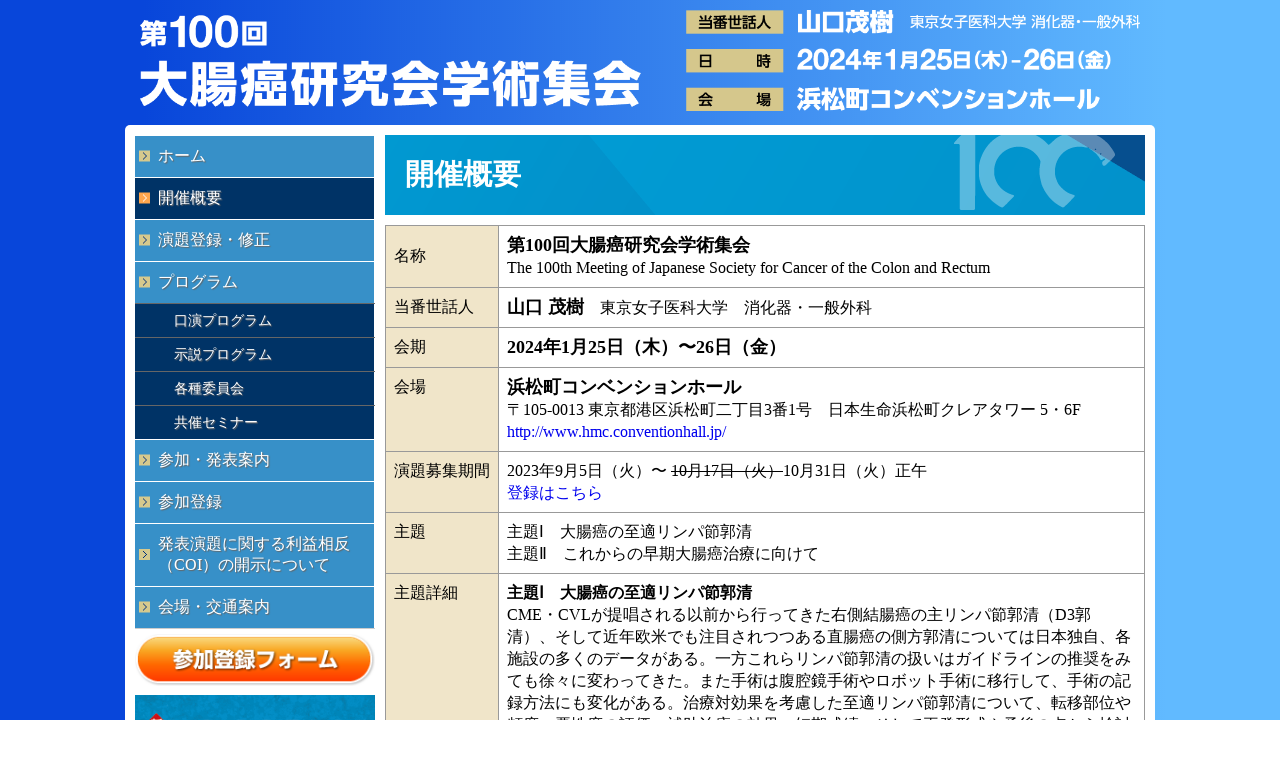

--- FILE ---
content_type: text/html
request_url: http://jsccr.umin.jp/100/gaiyo.html
body_size: 7799
content:
<!DOCTYPE HTML><html><!-- InstanceBegin template="/Templates/100.dwt" codeOutsideHTMLIsLocked="false" --><head><meta charset="UTF-8"><!-- InstanceBeginEditable name="doctitle" -->
<title>第100回大腸癌研究会学術集会｜開催概要</title>
<!-- InstanceEndEditable --><meta http-equiv="Pragma" content="no-cache"><meta http-equiv="Cache-Control" content="no-cache"><meta http-equiv="Expires" content="0"><meta name="viewport" content="width=device-width, initial-scale=1"><link href="images/logo.ico" rel="shortcut icon"><link href="css/style2023.css" rel="stylesheet" type="text/css"><link href="css/btn2024.css" rel="stylesheet" type="text/css"><link href="https://use.fontawesome.com/releases/v6.2.0/css/all.css" rel="stylesheet"><script type="text/javascript" src="js/jquery.js"></script><script type="text/javascript" src="js/yuga.js" charset="utf-8"></script><!-- InstanceBeginEditable name="head" -->
<style type="text/css">
#wrap #content .class01 {
	margin-top: 10px;
}
</style>
<!-- InstanceEndEditable --></head>	<body><a id="top"></a><div id="header"><img src="images/head.png" width="100%"></div><div id="wrap">      <div id="content">    <!-- InstanceBeginEditable name="contents" --> 
<h1>開催概要</h1>
<div class="class01">
  <table width="100%">
    <tr>
      <th nowrap>名称</th>
      <td><span class="em">第100回大腸癌研究会学術集会</span><br>
        The 100th Meeting of Japanese Society for Cancer of the Colon and Rectum</td>
    </tr>
    <tr>
      <th nowrap>当番世話人</th>
      <td><span class="em">山口 茂樹</span>　東京女子医科大学　消化器・一般外科</td>
      </tr>
    <tr valign="top">
      <th nowrap>会期</th>
      <td><span class="em">2024年1月25日（木）〜26日（金）</span></td>
    </tr>
    <tr valign="top">
      <th nowrap>会場</th>
      <td><span class="em">浜松町コンベンションホール</span>　<br>
        〒105-0013 東京都港区浜松町二丁目3番1号　日本生命浜松町クレアタワー 5・6F<br>
        <a href="http://www.hmc.conventionhall.jp/" target="_blank">http://www.hmc.conventionhall.jp/</a></td>
    </tr>
    <tr valign="top">
      <th nowrap>演題募集期間</th>
      <td>2023年9月5日（火）〜  <s>10月17日（火）</s>10月31日（火）正午<br>
        <a href="boshu.html">登録はこちら</a></td>
      </tr>
    <tr valign="top">
      <th nowrap>主題</th>
      <td>主題Ⅰ　大腸癌の至適リンパ節郭清<br>
        主題Ⅱ　これからの早期大腸癌治療に向けて</td>
    </tr>
    <tr valign="top">
      <th nowrap>主題詳細</th>
      <td><strong>主題Ⅰ　大腸癌の至適リンパ節郭清</strong><br>
        CME・CVLが提唱される以前から行ってきた右側結腸癌の主リンパ節郭清（D3郭清）、そして近年欧米でも注目されつつある直腸癌の側方郭清については日本独自、各施設の多くのデータがある。一方これらリンパ節郭清の扱いはガイドラインの推奨をみても徐々に変わってきた。また手術は腹腔鏡手術やロボット手術に移行して、手術の記録方法にも変化がある。治療対効果を考慮した至適リンパ節郭清について、転移部位や頻度、悪性度の評価、補助治療の効果、短期成績、そして再発形式や予後の点から検討していただきたい。そしてD3郭清や側方郭清の必要度や効果、意義についても論じていただき、今後の指針の一助としたい。<br>
        <br>
        <strong>主題Ⅱ　これからの早期大腸癌治療に向けて</strong><br>
        早期大腸癌の詳細な病理組織診断、卓越した内視鏡診断および内視鏡治療は日本が世界に誇るべき分野である。一方内視鏡治療後の追加腸切除では多くの症例で癌の遺残や転移を認めず、局所治療で根治する症例が多いことも事実である。特に直腸切除後はある程度の排便障害が必発である。早期大腸癌のリンパ節転移リスクの評価、リンパ節転移診断、内視鏡治療の限界、サルベージ治療の可能性、外科手術の適応やリスクの点から、これからの早期大腸癌治療、特に治療対効果を各方向から検討いただきたい。また数少ない早期大腸癌の再発症例についてもぜひ検討していただきたい。</td>
    </tr>
    <tr valign="top">
      <th nowrap>運営事務局</th>
      <td>株式会社コンベンション
        リンケージ<br>
        〒102-0075　東京都千代田区三番町2 <br>
        TEL：03-3263-8697　<br>
        FAX：03-3263-8693<br>
        E-mail：<a href="m&#97;i&#108;t&#111;:&#106;&#115;&#99;&#99;r&#49;00&#64;c&#45;&#108;&#105;&#110;k&#97;&#103;&#101;&#46;c&#111;&#46;&#106;&#112;">&#106;&#115;&#99;&#99;r&#49;00&#64;c&#45;&#108;&#105;&#110;k&#97;&#103;&#101;&#46;c&#111;&#46;&#106;&#112;</a></td>
    </tr>
  </table>
</div>
 <!-- InstanceEndEditable -->  </div>    <div id="menu">    <ul><li><a href="index.html">ホーム</a></li><li><a href="gaiyo.html">開催概要</a></li><li><a href="boshu.html">演題登録・修正</a></li><li><a href="program.html">プログラム</a><ul><li><a href="program_oral.html">口演プログラム</a></li><li><a href="program_poster.html">示説プログラム</a></li><li><a href="committee.html">各種委員会</a></li><li><a href="seminar.html">共催セミナー</a></li></ul> </li><li><a href="sanka.html">参加・発表案内</a></li><li><a href="registration.html">参加登録</a></li><li><a href="coi.html">発表演題に関する利益相反（COI）の開示について</a></li><li><a href="access.html">会場・交通案内</a></li>  </ul>    <div class="adv">    <p align="center"><a href="https://sites3.net-convention.com/jsccr100/" target="_blank"><img src="../img/registration_form.png" alt="参加登録フォーム" width="100%" border="0"></a></p>    <p><a href="https://www.medicalview.co.jp/catalog/series.php?id=series&code=SERI978-4-7583-1650-7" target="_blank"><img src="images/MV.gif" alt="メジカルビュー社｜新DS NOW" width="100%"></a></p>        <p align="center"><a href="https://docs.google.com/forms/d/e/1FAIpQLSeFKRi4zdninJ1V5CSgdNGk_bLA6o_foe1zqsWlVLu28ezJmQ/viewform" target="_blank" class="btn_link"> <i class="fas fa-external-link"></i> ポスター・チラシ<br>  設置申込受付</a></p>    </div>    <div class="contact">      <h2>運営事務局</h2>      <p>株式会社コンベンション        リンケージ<br>        〒102-0075 東京都千代田区三番町2 <br>        TEL：03-3263-8697　<br>        FAX：03-3263-8693<br>      <a href="m&#97;i&#108;t&#111;:&#106;&#115;&#99;&#99;r&#49;00&#64;c&#45;&#108;&#105;&#110;k&#97;&#103;&#101;&#46;c&#111;&#46;&#106;&#112;">&#106;&#115;&#99;&#99;r&#49;00&#64;c&#45;&#108;&#105;&#110;k&#97;&#103;&#101;&#46;c&#111;&#46;&#106;&#112;</a></p>  </div>  </div>          <div id="footer">Copyright (C)  Japanese Society for Cancer of the Colon and Rectum. All Rights Reserved.   </div>  </div><p id="page-top"><a href="#">上へ戻る</a></p><script src="https://ajax.googleapis.com/ajax/libs/jquery/3.3.1/jquery.min.js"></script><script>$(function(){  var pagetop = $('#page-top');  pagetop.hide();  $(window).scroll(function () {     if ($(this).scrollTop() > 100) {          pagetop.fadeIn();     } else {          pagetop.fadeOut();     }  });  pagetop.click(function () {     $('body, html').animate({ scrollTop: 0 }, 500);     return false;  });});</script></body><!-- InstanceEnd --></html>

--- FILE ---
content_type: text/css
request_url: http://jsccr.umin.jp/100/css/style2023.css
body_size: 6455
content:
body {	margin: 0px;	background-image: url(../images/bg.svg);		background-image: linear-gradient( 90deg,  rgba(8,70,218,1)  11.2%,  rgba(97,186,255,1) 91.2% );}a:link {text-decoration: none;}a:visited {text-decoration: none;}a:hover {text-decoration: none;}a:active {text-decoration: underline;}a:hover img{-ms-filter: "alpha(opacity=80 )";opacity:0.8;filter: alpha(opacity=80);background: #fff;}img {    border-style:none;}.fontsize80 {	font-size: 80%;}.fontsize90 {	font-size: 90%;}.fontsize100 {	font-size: 100%;}.fontsize110 {	font-size: 110%;}.fontsize120 {	font-size: 120%;}.fontsize130 {	font-size: 130%;}.fontsize140 {	font-size: 140%;}.fontsize150 {	font-size: 150%;}#header {	width: 1000px;	padding: 10px 0px;	text-align: center;	margin-top: 0px;	margin-right: auto;	margin-bottom: 0px;	margin-left: auto;}#wrap {	width: 1030px;	padding: 10px 0 0 ;	margin: 0px auto 20px;	text-align: left;	background-color: #FFFFFF;	border-radius: 5px;}#menu {	float: left;	width: 240px;	margin: 0px 0 30px 10px;	padding: 0px;}#menu ul {list-style-type: none;margin:0 0 0px;padding: 0px; 	border-bottom: 1px solid #CCC;}#menu ul li { 	list-style-type: none; 	margin: 0px; 	padding: 0px; 	vertical-align: middle;border-top: 1px solid #fff;border-bottom: 0px solid #CCC;}#menu ul li a{	display: block;	width: 206px;	padding:10px 10px 10px 23px;	margin: 0px;	text-shadow: 1px 1px 1px #666;}#menu ul li a:link,#menu li a:visited{	color: #fff;	text-decoration: none;	background-image: url(../images/bg_menu_s01.png);	background-repeat: no-repeat;	background-position: 0px center;	background-color: #3399CC;}#menu ul li a:hover,#menu ul li a:active{	color: #fff;	text-decoration: none;	background-color: #003A80;	background-image: url(../images/bg_menu_s02.png);}#menu ul li .current {	color: #fff;	text-decoration: none;	background-color: #990000;}#menu ul li ul li .current {	color: #fff;	text-decoration: none;	background-color: #990000;	background-image: none;}#menu ul li ul {margin: 0px;padding: 0px;	border-bottom: 0px solid #CCC;}#menu ul li li{	border-top-width: 1px;	border-right-width: 0px;	border-bottom-width: 0px;	border-left-width: 0px;	border-top-style: solid;	border-right-style: solid;	border-bottom-style: solid;	border-left-style: solid;	border-top-color: #666;	border-right-color: #666;	border-bottom-color: #666;	border-left-color: #666;}#menu ul li li a:link,#menu ul li li a:visited{width: 18,px;background-color: #fff;margin: 0px;padding:5px 0 5px 22px;background-image: url(../images/bg_menu_s02.png);background-position: 10px center;}#menu ul li li  a:hover,#menu ul li li a:active{background-color: #E5E5F1;}#wrap #menu ul li ul li a {	background-color: #003366;	background-image: none;	margin: 0px;	width: 200px;	font-size: 90%;	padding-top: 7px;	padding-right: 0px;	padding-bottom: 7px;	padding-left: 39px;}#wrap #menu ul li ul li a:hover {	background-color: #CC0000;	background-image: none;}#wrap #menu .contact p {	font-size: 12px;	margin: 0px;	padding: 0px;}#wrap #menu .adv p {	text-align: center;	margin-bottom: 5px;}#wrap #menu .contact {	padding: 5px;	border: 2px solid #ccc;	margin-top: 10px;}#wrap #menu .contact h2 {	font-size: 12px;	margin: 0px;	padding: 0px;	color: #333;}#wrap #menu ul li .current {	background-image: url(../images/bg_menu_s03.png);}#wrap #menu ul li ul li .current{	background-image: none;	background-color: #F90;}.pagetop{text-align:right;padding:5px 0;}#content {	width: 760px;	float: right;	margin: 0;	background-color: #FFF;	padding: 0 10px 20px 0;}#content h1 {	margin: 0px;	padding: 20px;	font-size: 180%;	background-color: #069;	color: #fff;	background-image: url(../images/h1.png);	background-position: right bottom;}#content h2 {	font-size: medium;	background-color: #ECDDB7;	border: 1px solid #ECDDB7;	clear: both;	margin-top: 20px;	margin-right: 0;	margin-bottom: 20px;	margin-left: 0;	padding-top: 8px;	padding-right: 0;	padding-bottom: 8px;	padding-left: 15px;	color: #181818;	border-radius: 5px;}#content h3 {	font-size: 100%;	border-bottom-width: 1px;	border-bottom-style: dotted;	border-bottom-color: #333333;	padding-top: 20px;}#content h4 {	margin: 10px 0px 0px;	padding: 0px;}#content p,#content  li ,#content  dd ,#content  dt ,#content  td ,#content th {	font-size: 100%;	line-height: 140%;}#content th {	background-color: #F0E5C9;	font-weight: normal;	text-align: left;}#pagetop {	text-align: right;	padding-top: 5px;	padding-right: 0px;	padding-bottom: 5px;	padding-left: 0px;}.new {	font-size: 12px;	color: #999999;}.topic {	font-size: small;}#footer {	clear: both;	text-align: center;	font-size: small;	color: #666;	padding: 10px;	margin: 30px 0px 0;}.right {	float: right;}.em {	font-size: large;	font-weight: bold;}td.em{	font-size: large;	font-weight: bold;}.class01{margin: 0 0 20px 0;padding:0;}.class01 table{margin:0;padding:0;border-collapse:collapse;}.class01 th{	margin:0;	border:1px solid #999;	font-weight: normal;	padding:  8px;}.class01 td{	margin:0;	padding:  8px;	text-align:left;	border:1px solid #999;	font-weight: normal;}p.more a:hover{position:relative;top:1px;left:1px;}.nessesary {	color: #F00;}#wrap #content .larger  {	font-size: 120%;}.smaller90 {	font-size: 90%;}#wrap #menu p {	padding: 0px;	margin-top: 5px;	margin-right: 0px;	margin-bottom: 0px;	margin-left: 0px;}#page-top {  position: fixed;  bottom: 20px;  right: 20px;  font-size: 14px;  line-height: 1;  z-index: 99;}#page-top a {  background: #fff;  text-decoration: none;  color: #003366;  width: 60px;  padding: 28px 5px;  text-align: center;  display: block;  border-radius: 90px;  opacity: 0.8;  transition: all .3s ease;}#page-top a:hover {  text-decoration: none;  opacity: .5;}html,body{  height: 100%;/*高さを100%にして描画エリアをとる*/}#particles-js{   position:fixed;/*描画固定*/  z-index:-1;/*描画を一番下に*/  width: 100%;  height: 100%;  background-color:#35004D;/*背景色*/}#wrapper{  position: relative;/*描画を#particles-jsよりも上にするためposition:relative;を指定*/  z-index: 1;/*z-indexの数字を大きくすることで描画を#particles-jsよりも上に*/  width:100%;  height: 100%;}

--- FILE ---
content_type: text/css
request_url: http://jsccr.umin.jp/100/css/btn2024.css
body_size: 985
content:
.btn_pdf,.btn_pdf:visited,.btn_ppt:visited {display: inline-block;padding: 1em 1.5em;text-decoration: none;color: #FFF;border-radius: 10px;transition: .3s;line-height: 120%;background-color: #900;}.btn:hover,.btn_pdf:hover,.btn_word:hover,.btn_ppt:hover,.btn_link:hover,#wrap #menu .adv p .btn_link:hover{background: #f00;color: #fff;text-decoration: none;}.btn_word,.btn_word:visited{display: inline-block;padding: 1em 1.5em;text-decoration: none;color: #FFF;border-radius: 10px;transition: .3s;line-height: 120%;background-color: #069;}.btn_ppt,.btn_ppt:visited{	display: inline-block;	padding: 1em 1.5em;	text-decoration: none;	color: #FFF;	border-radius: 10px;	transition: .3s;	line-height: 120%;	background-color: #F63;}.btn_link,.btn_link:visited{	display: inline-block;	padding: 1em 1.5em;	text-decoration: none;	color: #FFF;	border-radius: 10px;	transition: .3s;	line-height: 120%;	background-color: #096;}

--- FILE ---
content_type: application/javascript
request_url: http://jsccr.umin.jp/100/js/yuga.js
body_size: 9144
content:
/*
* yuga.js 0.7.2 - 優雅なWeb制作のためのJS
*
* Copyright (c) 2009 Kyosuke Nakamura (kyosuke.jp)
* Licensed under the MIT License:
* http://www.opensource.org/licenses/mit-license.php
*
* Since:     2006-10-30
* Modified:  2012-02-04
*
* jQuery 1.3.1
* ThickBox 3.1
*/

/*
* [使用方法] XHTMLのhead要素内で次のように読み込みます。

<link rel="stylesheet" href="css/thickbox.css" type="text/css" media="screen" />
<script type="text/javascript" src="js/jquery.js"></script>
<script type="text/javascript" src="js/thickbox.js"></script>
<script type="text/javascript" src="js/yuga.js" charset="utf-8"></script>

*/

(function($) {

$(function() {
$.yuga.selflink({
  selfLinkAreaSelector: '#menu'
});
$.yuga.rollover();
$.yuga.externalLink();
$.yuga.thickbox();
$.yuga.scroll();
$.yuga.tab();
$.yuga.stripe();
$.yuga.css3class();
});

//---------------------------------------------------------------------

$.yuga = {
// URIを解析したオブジェクトを返すfunction
Uri: function(path){
var self = this;
this.originalPath = path;
//絶対パスを取得
this.absolutePath = (function(){
var e = document.createElement('a');
e.href = path;
return e.href;
})();
//絶対パスを分解
var fields = {'schema' : 2, 'username' : 5, 'password' : 6, 'host' : 7, 'path' : 9, 'query' : 10, 'fragment' : 11};
var r = /^((\w+):)?(\/\/)?((\w+):?(\w+)?@)?([^\/\?:]+):?(\d+)?(\/?[^\?#]+)?\??([^#]+)?#?(\w*)/.exec(this.absolutePath);
for (var field in fields) {
this[field] = r[fields[field]];
}
this.querys = {};
if(this.query){
$.each(self.query.split('&'), function(){
var a = this.split('=');
if (a.length == 2) self.querys[a[0]] = a[1];
});
}
},
//現在のページと親ディレクトリへのリンク
selflink: function (options) {
var c = $.extend({
selfLinkAreaSelector:'body',
selfLinkClass:'current',
parentsLinkClass:'parentsLink',
postfix: '_cr',
changeImgSelf:true,
changeImgParents:true
}, options);
$(c.selfLinkAreaSelector+((c.selfLinkAreaSelector)?' ':'')+'a[href]').each(function(){
var href = new $.yuga.Uri(this.getAttribute('href'));
var setImgFlg = false;
if ((href.absolutePath == location.href) && !href.fragment) {
//同じ文書にリンク
$(this).addClass(c.selfLinkClass);
setImgFlg = c.changeImgSelf;
} else if (0 <= location.href.search(href.absolutePath)) {
//親ディレクトリリンク
$(this).addClass(c.parentsLinkClass);
setImgFlg = c.changeImgParents;
}
if (setImgFlg){
//img要素が含まれていたら現在用画像（_cr）に設定
$(this).find('img').each(function(){
this.originalSrc = $(this).attr('src');
this.currentSrc = this.originalSrc.replace(new RegExp('('+c.postfix+')?(\.gif|\.jpg|\.png)$'), c.postfix+"$2");
$(this).attr('src',this.currentSrc);
});
}
});
},
//ロールオーバー
rollover: function(options) {
var c = $.extend({
hoverSelector: '.btn, .allbtn img',
groupSelector: '.btngroup',
postfix: '_on'
}, options);
//ロールオーバーするノードの初期化
var rolloverImgs = $(c.hoverSelector).filter(isNotCurrent);
rolloverImgs.each(function(){
this.originalSrc = $(this).attr('src');
this.rolloverSrc = this.originalSrc.replace(new RegExp('('+c.postfix+')?(\.gif|\.jpg|\.png)$'), c.postfix+"$2");
this.rolloverImg = new Image;
this.rolloverImg.src = this.rolloverSrc;
});
//グループ内のimg要素を指定するセレクタ生成
var groupingImgs = $(c.groupSelector).find('img').filter(isRolloverImg);

//通常ロールオーバー
rolloverImgs.not(groupingImgs).hover(function(){
$(this).attr('src',this.rolloverSrc);
},function(){
$(this).attr('src',this.originalSrc);
});
//グループ化されたロールオーバー
$(c.groupSelector).hover(function(){
$(this).find('img').filter(isRolloverImg).each(function(){
$(this).attr('src',this.rolloverSrc);
});
},function(){
$(this).find('img').filter(isRolloverImg).each(function(){
$(this).attr('src',this.originalSrc);
});
});
//フィルタ用function
function isNotCurrent(i){
return Boolean(!this.currentSrc);
}
function isRolloverImg(i){
return Boolean(this.rolloverSrc);
}

},
//外部リンクは別ウインドウを設定
externalLink: function(options) {
var c = $.extend({
windowOpen:true,
externalClass: 'externalLink',
addIconSrc: ''
}, options);
var uri = new $.yuga.Uri(location.href);
var e = $('a[href^="http://"]').not('a[href^="' + uri.schema + '://' + uri.host + '/' + '"]');
if (c.windowOpen) {
e.click(function(){
window.open(this.href, '_blank');
return false;
});
}
if (c.addIconSrc) e.not(':has(img)').after($('<img src="'+c.addIconSrc+'" class="externalIcon" />'));
e.addClass(c.externalClass);
},
//画像へ直リンクするとthickboxで表示(thickbox.js利用)
thickbox: function() {
try {
tb_init('a[href$=".jpg"]:not(.thickbox, a[href*="?"]), a[href$=".gif"][href!="?"]:not(.thickbox, a[href*="?"]), a[href$=".png"][href!="?"]:not(.thickbox, a[href*="?"])');
} catch(e) {
}
},
//ページ内リンクはするするスクロール
scroll: function(options) {
//ドキュメントのスクロールを制御するオブジェクト
var scroller = (function() {
var c = $.extend({
easing:100,
step:30,
fps:60,
fragment:''
}, options);
c.ms = Math.floor(1000/c.fps);
var timerId;
var param = {
stepCount:0,
startY:0,
endY:0,
lastY:0
};
//スクロール中に実行されるfunction
function move() {
if (param.stepCount == c.step) {
//スクロール終了時
setFragment(param.hrefdata.absolutePath);
window.scrollTo(getCurrentX(), param.endY);
} else if (param.lastY == getCurrentY()) {
//通常スクロール時
param.stepCount++;
window.scrollTo(getCurrentX(), getEasingY());
param.lastY = getEasingY();
timerId = setTimeout(move, c.ms);
} else {
//キャンセル発生
if (getCurrentY()+getViewportHeight() == getDocumentHeight()) {
//画面下のためスクロール終了
setFragment(param.hrefdata.absolutePath);
}
}
}
function setFragment(path){
location.href = path
}
function getCurrentY() {
return document.body.scrollTop  || document.documentElement.scrollTop;
}
function getCurrentX() {
return document.body.scrollLeft  || document.documentElement.scrollLeft;
}
function getDocumentHeight(){
return document.documentElement.scrollHeight || document.body.scrollHeight;
}
function getViewportHeight(){
return (!$.browser.safari && !$.browser.opera) ? document.documentElement.clientHeight || document.body.clientHeight || document.body.scrollHeight : window.innerHeight;
}
function getEasingY() {
return Math.floor(getEasing(param.startY, param.endY, param.stepCount, c.step, c.easing));
}
function getEasing(start, end, stepCount, step, easing) {
var s = stepCount / step;
return (end - start) * (s + easing / (100 * Math.PI) * Math.sin(Math.PI * s)) + start;
}
return {
set: function(options) {
this.stop();
if (options.startY == undefined) options.startY = getCurrentY();
param = $.extend(param, options);
param.lastY = param.startY;
timerId = setTimeout(move, c.ms);
},
stop: function(){
clearTimeout(timerId);
param.stepCount = 0;
}
};
})();
$('a[href^=#], area[href^=#]').not('a[href=#], area[href=#]').each(function(){
this.hrefdata = new $.yuga.Uri(this.getAttribute('href'));
}).click(function(){
var target = $('#'+this.hrefdata.fragment);
if (target.length == 0) target = $('a[name='+this.hrefdata.fragment+']');
if (target.length) {
scroller.set({
endY: target.offset().top,
hrefdata: this.hrefdata
});
return false;
}
});
},
//タブ機能
tab: function(options) {
var c = $.extend({
tabNavSelector:'.tabNav',
activeTabClass:'active'
}, options);
$(c.tabNavSelector).each(function(){
var tabNavList = $(this).find('a[href^=#], area[href^=#]');
var tabBodyList;
tabNavList.each(function(){
this.hrefdata = new $.yuga.Uri(this.getAttribute('href'));
var selecter = '#'+this.hrefdata.fragment;
if (tabBodyList) {
tabBodyList = tabBodyList.add(selecter);
} else {
tabBodyList = $(selecter);
}
$(this).unbind('click');
$(this).click(function(){
tabNavList.removeClass(c.activeTabClass);
$(this).addClass(c.activeTabClass);
tabBodyList.hide();
$(selecter).show();
return false;
});
});
tabBodyList.hide()
tabNavList.filter(':first').trigger('click');
});
},
//奇数、偶数を自動追加
stripe: function(options) {
var c = $.extend({
oddClass:'odd',
evenClass:'even'
}, options);
$('ul, ol').each(function(){
//JSでは0から数えるのでevenとaddを逆に指定
$(this).children('li:odd').addClass(c.evenClass);
$(this).children('li:even').addClass(c.oddClass);
});
$('table, tbody').each(function(){
$(this).children('tr:odd').addClass(c.evenClass);
$(this).children('tr:even').addClass(c.oddClass);
});
},
//css3のクラスを追加
css3class: function() {
//:first-child, :last-childをクラスとして追加
$('body :first-child').addClass('firstChild');
$('body :last-child').addClass('lastChild');
//css3の:emptyをクラスとして追加
$('body :empty').addClass('empty');
}
};
})(jQuery);
